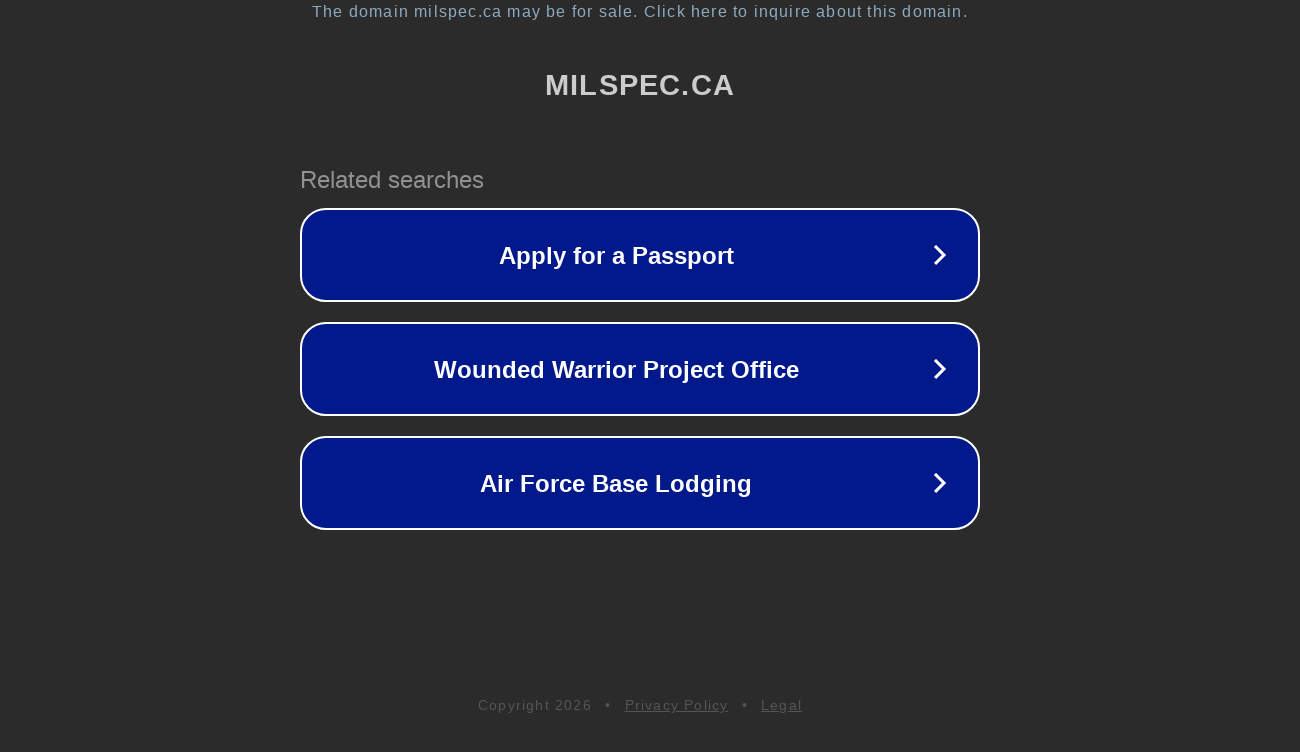

--- FILE ---
content_type: text/html; charset=utf-8
request_url: http://milspec.ca/freqs/ashowyhm.html
body_size: 1062
content:
<!doctype html>
<html data-adblockkey="MFwwDQYJKoZIhvcNAQEBBQADSwAwSAJBANDrp2lz7AOmADaN8tA50LsWcjLFyQFcb/P2Txc58oYOeILb3vBw7J6f4pamkAQVSQuqYsKx3YzdUHCvbVZvFUsCAwEAAQ==_cVG/PBGtlNt6/Oi4bs0SkgHhRDPuH9ay5eXzcsx2EjZxdZJN6+qofh6f/nFEYVKWI3MoDUNx98rOhe3KKL47NA==" lang="en" style="background: #2B2B2B;">
<head>
    <meta charset="utf-8">
    <meta name="viewport" content="width=device-width, initial-scale=1">
    <link rel="icon" href="[data-uri]">
    <link rel="preconnect" href="https://www.google.com" crossorigin>
</head>
<body>
<div id="target" style="opacity: 0"></div>
<script>window.park = "[base64]";</script>
<script src="/bdvvcUGHO.js"></script>
</body>
</html>
